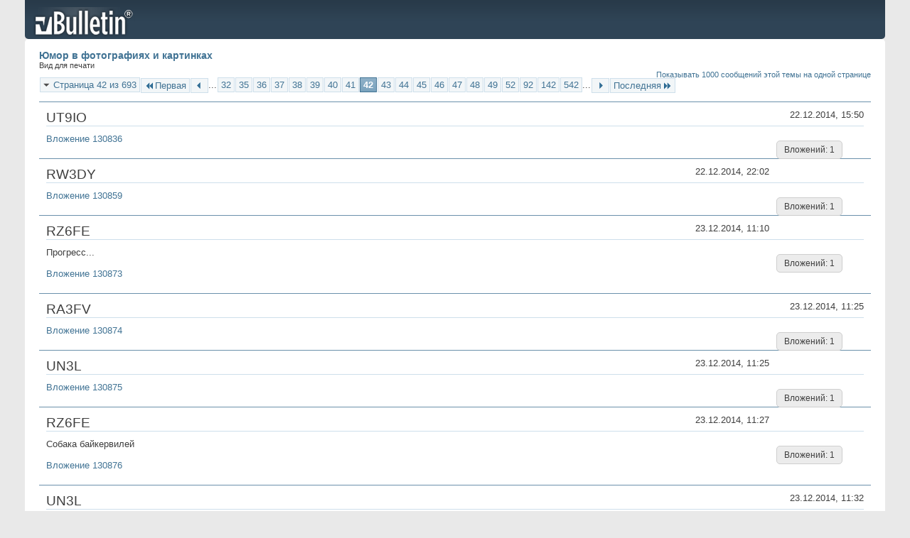

--- FILE ---
content_type: text/html; charset=UTF-8
request_url: https://forum.qrz.ru/46-yumor-i-otdyh/41328-yumor-v-fotografiyah-i-kartinkah-42-print.html
body_size: 3535
content:
<!DOCTYPE html PUBLIC "-//W3C//DTD XHTML 1.0 Transitional//EN" "http://www.w3.org/TR/xhtml1/DTD/xhtml1-transitional.dtd">
<html xmlns="http://www.w3.org/1999/xhtml" dir="ltr" lang="ru" id="vbulletin_html">
<head>
<base href="https://forum.qrz.ru/" /><!--[if IE]></base><![endif]-->
	<meta http-equiv="Content-Type" content="text/html; charset=UTF-8" />
	<base href="https://forum.qrz.ru/" /><!--[if IE]></base><![endif]-->
	<meta name="generator" content="QRZ.RU 4.2.5" />
	
	<link rel="stylesheet" type="text/css" href="https://forum.qrz.ru/clientscript/vbulletin_css/style00011l/main-rollup.css?d=1746005895" />
	<link rel="stylesheet" type="text/css" href="https://forum.qrz.ru/clientscript/vbulletin_css/style00011l/printthread.css?d=1746005895" />
	
	<meta name="robots" content="noindex">
	<title> Юмор в фотографиях и картинках</title>
	<link rel="stylesheet" type="text/css" href="https://forum.qrz.ru/clientscript/vbulletin_css/style00011l/additional.css?d=1746005895" />


<script type="text/javascript"><!--
window.google_analytics_uacct = 'UA-707998-4'; window.google_analytics_domain_name='.qrz.ru'; var _gaq = _gaq || []; _gaq.push(['_setDomainName', '.qrz.ru'], ['_setAccount', 'UA-707998-4'], ['_trackPageview'], ['_trackPageLoadTime']); (function() { var ga = document.createElement('script'); ga.type = 'text/javascript'; ga.async = true; ga.src = ('https:' == document.location.protocol ? 'https://ssl' : 'http://www') + '.google-analytics.com/ga.js'; var s = document.getElementsByTagName('script')[0]; s.parentNode.insertBefore(ga, s);  })();
//--></script>
</head>
<body>

<div class="above_body">
<div id="header" class="floatcontainer">
<div><a name="top" href="https://forum.qrz.ru/" class="logo-image"><img src="https://forum.qrz.ru/images/misc/vbulletin4_logo.png" alt="Форум QRZ.RU - Powered by vBulletin" /></a></div>
</div>
</div>
<div class="body_wrapper">
<div id="pagetitle">
	<h1><a href="https://forum.qrz.ru/46-yumor-i-otdyh/41328-yumor-v-fotografiyah-i-kartinkah.html">Юмор в фотографиях и картинках</a></h1>
	<p class="description">Вид для печати</p>
</div>


	<div class="floatcontainer">
		<a rel="nofollow" class="maxperpage" href="https://forum.qrz.ru/yumor-i-otdyh/41328-yumor-v-fotografiyah-i-kartinkah-print.html?pp=1000">Показывать 1000 сообщений этой темы на одной странице</a>
		<div id="pagination_top">
			<form action="https://forum.qrz.ru/46-yumor-i-otdyh/41328-yumor-v-fotografiyah-i-kartinkah-542-print.html" method="get" class="pagination popupmenu nohovermenu">
<input type="hidden" name="t" value="41328" /><input type="hidden" name="s" value="18a4b2cbb09d0ab18dcd3b7949c04c09" /><input type="hidden" name="pp" value="15" />
	
		<span><a href="javascript://" class="popupctrl">Страница 42 из 693</a></span>
		
		<span class="first_last"><a rel="start" href="https://forum.qrz.ru/yumor-i-otdyh/41328-yumor-v-fotografiyah-i-kartinkah-print.html" title="Первая страница - с 1 по 15 из 10,388"><img src="https://forum.qrz.ru/images/pagination/first-right.png" alt="Первая" />Первая</a></span>
		
		
		<span class="prev_next"><a rel="prev" href="https://forum.qrz.ru/46-yumor-i-otdyh/41328-yumor-v-fotografiyah-i-kartinkah-41-print.html" title="Предыдущая страница - с 601 по 615 из 10,388"><img src="https://forum.qrz.ru/images/pagination/previous-right.png" alt="Предыдущая" /></a></span>
		
		
		<span class="separator">...</span>
		
		<span><a rel="nofollow" href="https://forum.qrz.ru/46-yumor-i-otdyh/41328-yumor-v-fotografiyah-i-kartinkah-32-print.html" title="Показать с 466 по 480 из 10,388"><!---10-->32</a></span><span><a rel="nofollow" href="https://forum.qrz.ru/46-yumor-i-otdyh/41328-yumor-v-fotografiyah-i-kartinkah-35-print.html" title="Показать с 511 по 525 из 10,388">35</a></span><span><a rel="nofollow" href="https://forum.qrz.ru/46-yumor-i-otdyh/41328-yumor-v-fotografiyah-i-kartinkah-36-print.html" title="Показать с 526 по 540 из 10,388">36</a></span><span><a rel="nofollow" href="https://forum.qrz.ru/46-yumor-i-otdyh/41328-yumor-v-fotografiyah-i-kartinkah-37-print.html" title="Показать с 541 по 555 из 10,388">37</a></span><span><a rel="nofollow" href="https://forum.qrz.ru/46-yumor-i-otdyh/41328-yumor-v-fotografiyah-i-kartinkah-38-print.html" title="Показать с 556 по 570 из 10,388">38</a></span><span><a rel="nofollow" href="https://forum.qrz.ru/46-yumor-i-otdyh/41328-yumor-v-fotografiyah-i-kartinkah-39-print.html" title="Показать с 571 по 585 из 10,388">39</a></span><span><a rel="nofollow" href="https://forum.qrz.ru/46-yumor-i-otdyh/41328-yumor-v-fotografiyah-i-kartinkah-40-print.html" title="Показать с 586 по 600 из 10,388">40</a></span><span><a rel="nofollow" href="https://forum.qrz.ru/46-yumor-i-otdyh/41328-yumor-v-fotografiyah-i-kartinkah-41-print.html" title="Показать с 601 по 615 из 10,388">41</a></span><span class="selected"><a href="javascript://" title="Показано с 616 по 630 из 10,388">42</a></span><span><a rel="nofollow" href="https://forum.qrz.ru/46-yumor-i-otdyh/41328-yumor-v-fotografiyah-i-kartinkah-43-print.html" title="Показать с 631 по 645 из 10,388">43</a></span><span><a rel="nofollow" href="https://forum.qrz.ru/46-yumor-i-otdyh/41328-yumor-v-fotografiyah-i-kartinkah-44-print.html" title="Показать с 646 по 660 из 10,388">44</a></span><span><a rel="nofollow" href="https://forum.qrz.ru/46-yumor-i-otdyh/41328-yumor-v-fotografiyah-i-kartinkah-45-print.html" title="Показать с 661 по 675 из 10,388">45</a></span><span><a rel="nofollow" href="https://forum.qrz.ru/46-yumor-i-otdyh/41328-yumor-v-fotografiyah-i-kartinkah-46-print.html" title="Показать с 676 по 690 из 10,388">46</a></span><span><a rel="nofollow" href="https://forum.qrz.ru/46-yumor-i-otdyh/41328-yumor-v-fotografiyah-i-kartinkah-47-print.html" title="Показать с 691 по 705 из 10,388">47</a></span><span><a rel="nofollow" href="https://forum.qrz.ru/46-yumor-i-otdyh/41328-yumor-v-fotografiyah-i-kartinkah-48-print.html" title="Показать с 706 по 720 из 10,388">48</a></span><span><a rel="nofollow" href="https://forum.qrz.ru/46-yumor-i-otdyh/41328-yumor-v-fotografiyah-i-kartinkah-49-print.html" title="Показать с 721 по 735 из 10,388">49</a></span><span><a rel="nofollow" href="https://forum.qrz.ru/46-yumor-i-otdyh/41328-yumor-v-fotografiyah-i-kartinkah-52-print.html" title="Показать с 766 по 780 из 10,388"><!--+10-->52</a></span><span><a rel="nofollow" href="https://forum.qrz.ru/46-yumor-i-otdyh/41328-yumor-v-fotografiyah-i-kartinkah-92-print.html" title="Показать с 1,366 по 1,380 из 10,388"><!--+50-->92</a></span><span><a rel="nofollow" href="https://forum.qrz.ru/46-yumor-i-otdyh/41328-yumor-v-fotografiyah-i-kartinkah-142-print.html" title="Показать с 2,116 по 2,130 из 10,388"><!--+100-->142</a></span><span><a rel="nofollow" href="https://forum.qrz.ru/46-yumor-i-otdyh/41328-yumor-v-fotografiyah-i-kartinkah-542-print.html" title="Показать с 8,116 по 8,130 из 10,388"><!--+500-->542</a></span>
		
		<span class="separator">...</span>
		
		
		<span class="prev_next"><a rel="next" href="https://forum.qrz.ru/46-yumor-i-otdyh/41328-yumor-v-fotografiyah-i-kartinkah-43-print.html" title="Следующая страница - с 631 по 645 из 10,388"><img src="https://forum.qrz.ru/images/pagination/next-right.png" alt="Следующая" /></a></span>
		
		
		<span class="first_last"><a rel="nofollow" href="https://forum.qrz.ru/46-yumor-i-otdyh/41328-yumor-v-fotografiyah-i-kartinkah-693-print.html" title="Последняя страница - с 10,381 по 10,388 из 10,388">Последняя<img src="https://forum.qrz.ru/images/pagination/last-right.png" alt="Последняя" /></a></span>
		
	
	<ul class="popupbody popuphover">
		<li class="formsubmit jumptopage"><label>К странице: <input type="text" name="page" size="4" /></label> <input type="submit" class="button" value="Вперёд" /></li>
	</ul>
</form>
		</div>
	</div>


<ul id="postlist">
	<li class="postbit blockbody" id="post_1">
	<div class="header">
		<div class="datetime">22.12.2014, 15:50</div>
		<span class="username">UT9IO</span>
	</div>
	
		<div class="attachments">Вложений: 1</div>
	
	
	<div class="content">
		<blockquote class="restore"><a rel="nofollow" href="https://forum.qrz.ru/attachment.php?attachmentid=130836"  title="Название: 
Просмотров: 

Размер: ">Вложение 130836</a></blockquote>
	</div>
</li><li class="postbit blockbody" id="post_2">
	<div class="header">
		<div class="datetime">22.12.2014, 22:02</div>
		<span class="username">RW3DY</span>
	</div>
	
		<div class="attachments">Вложений: 1</div>
	
	
	<div class="content">
		<blockquote class="restore"><a rel="nofollow" href="https://forum.qrz.ru/attachment.php?attachmentid=130859"  title="Название: 
Просмотров: 

Размер: ">Вложение 130859</a></blockquote>
	</div>
</li><li class="postbit blockbody" id="post_3">
	<div class="header">
		<div class="datetime">23.12.2014, 11:10</div>
		<span class="username">RZ6FE</span>
	</div>
	
		<div class="attachments">Вложений: 1</div>
	
	
	<div class="content">
		<blockquote class="restore">Прогресс...<br />
<br />
<a rel="nofollow" href="https://forum.qrz.ru/attachment.php?attachmentid=130873"  title="Название: 
Просмотров: 

Размер: ">Вложение 130873</a></blockquote>
	</div>
</li><li class="postbit blockbody" id="post_4">
	<div class="header">
		<div class="datetime">23.12.2014, 11:25</div>
		<span class="username">RA3FV</span>
	</div>
	
		<div class="attachments">Вложений: 1</div>
	
	
	<div class="content">
		<blockquote class="restore"><a rel="nofollow" href="https://forum.qrz.ru/attachment.php?attachmentid=130874"  title="Название: 
Просмотров: 

Размер: ">Вложение 130874</a></blockquote>
	</div>
</li><li class="postbit blockbody" id="post_5">
	<div class="header">
		<div class="datetime">23.12.2014, 11:25</div>
		<span class="username">UN3L</span>
	</div>
	
		<div class="attachments">Вложений: 1</div>
	
	
	<div class="content">
		<blockquote class="restore"><a rel="nofollow" href="https://forum.qrz.ru/attachment.php?attachmentid=130875"  title="Название: 
Просмотров: 

Размер: ">Вложение 130875</a></blockquote>
	</div>
</li><li class="postbit blockbody" id="post_6">
	<div class="header">
		<div class="datetime">23.12.2014, 11:27</div>
		<span class="username">RZ6FE</span>
	</div>
	
		<div class="attachments">Вложений: 1</div>
	
	
	<div class="content">
		<blockquote class="restore">Собака байкервилей<br />
<br />
<a rel="nofollow" href="https://forum.qrz.ru/attachment.php?attachmentid=130876"  title="Название: 
Просмотров: 

Размер: ">Вложение 130876</a></blockquote>
	</div>
</li><li class="postbit blockbody" id="post_7">
	<div class="header">
		<div class="datetime">23.12.2014, 11:32</div>
		<span class="username">UN3L</span>
	</div>
	
		<div class="attachments">Вложений: 1</div>
	
	
	<div class="content">
		<blockquote class="restore"><a rel="nofollow" href="https://forum.qrz.ru/attachment.php?attachmentid=130877"  title="Название: 
Просмотров: 

Размер: ">Вложение 130877</a><br />
<br />
Бабуля приехала!</blockquote>
	</div>
</li><li class="postbit blockbody" id="post_8">
	<div class="header">
		<div class="datetime">23.12.2014, 19:55</div>
		<span class="username">RW3DY</span>
	</div>
	
		<div class="attachments">Вложений: 1</div>
	
	
	<div class="content">
		<blockquote class="restore"><a rel="nofollow" href="https://forum.qrz.ru/attachment.php?attachmentid=130890"  title="Название: 
Просмотров: 

Размер: ">Вложение 130890</a></blockquote>
	</div>
</li><li class="postbit blockbody" id="post_9">
	<div class="header">
		<div class="datetime">23.12.2014, 20:45</div>
		<span class="username">micyaylo</span>
	</div>
	
	
	<div class="content">
		<blockquote class="restore">Вот страху-то натерпелся, поди:p<br />
<br />
<a rel="nofollow" href="https://forum.qrz.ru/attachment.php?attachmentid=130896"  title="Название: 
Просмотров: 

Размер: ">Вложение 130896</a></blockquote>
	</div>
</li><li class="postbit blockbody" id="post_10">
	<div class="header">
		<div class="datetime">23.12.2014, 22:29</div>
		<span class="username">RW3DY</span>
	</div>
	
		<div class="attachments">Вложений: 1</div>
	
	
	<div class="content">
		<blockquote class="restore"><a rel="nofollow" href="https://forum.qrz.ru/attachment.php?attachmentid=130898"  title="Название: 
Просмотров: 

Размер: ">Вложение 130898</a></blockquote>
	</div>
</li><li class="postbit blockbody" id="post_11">
	<div class="header">
		<div class="datetime">24.12.2014, 09:49</div>
		<span class="username">micyaylo</span>
	</div>
	
	
	<div class="content">
		<blockquote class="restore"><div class="bbcode_container">
	<div class="bbcode_description">Цитата:</div>
	<div class="bbcode_quote printable">
		<hr />
		
			<div>
				Сообщение от <strong>UR5ENJ</strong>
				<a href="https://forum.qrz.ru/46-yumor-i-otdyh/41328-yumor-v-fotografiyah-i-kartinkah-post1072558.html#post1072558" rel="nofollow"><img class="inlineimg" src="https://forum.qrz.ru/images/buttons/viewpost.gif" alt="Посмотреть сообщение" /></a>
			</div>
			<div class="message"> Знатоков цифровой поэзии прошу определить авторство и тональность произведения</div>
			
		<hr />
	</div>
</div>Сейчас разберемся :eek:<br />
<br />
<a rel="nofollow" href="https://forum.qrz.ru/attachment.php?attachmentid=130912"  title="Название: 
Просмотров: 

Размер: ">Вложение 130912</a></blockquote>
	</div>
</li><li class="postbit blockbody" id="post_12">
	<div class="header">
		<div class="datetime">24.12.2014, 09:53</div>
		<span class="username">micyaylo</span>
	</div>
	
	
	<div class="content">
		<blockquote class="restore">Старая стала много бензина кушать...<br />
<br />
<a rel="nofollow" href="https://forum.qrz.ru/attachment.php?attachmentid=130913"  title="Название: 
Просмотров: 

Размер: ">Вложение 130913</a></blockquote>
	</div>
</li><li class="postbit blockbody" id="post_13">
	<div class="header">
		<div class="datetime">24.12.2014, 09:55</div>
		<span class="username">micyaylo</span>
	</div>
	
	
	<div class="content">
		<blockquote class="restore">Объявления<br />
<br />
<a rel="nofollow" href="https://forum.qrz.ru/attachment.php?attachmentid=130914"  title="Название: 
Просмотров: 

Размер: ">Вложение 130914</a><a rel="nofollow" href="https://forum.qrz.ru/attachment.php?attachmentid=130915"  title="Название: 
Просмотров: 

Размер: ">Вложение 130915</a></blockquote>
	</div>
</li><li class="postbit blockbody" id="post_14">
	<div class="header">
		<div class="datetime">24.12.2014, 16:32</div>
		<span class="username">micyaylo</span>
	</div>
	
	
	<div class="content">
		<blockquote class="restore"><div class="bbcode_container">
	<div class="bbcode_description">Цитата:</div>
	<div class="bbcode_quote printable">
		<hr />
		
			<div>
				Сообщение от <strong>UA4AII</strong>
				<a href="https://forum.qrz.ru/46-yumor-i-otdyh/41328-yumor-v-fotografiyah-i-kartinkah-post1072759.html#post1072759" rel="nofollow"><img class="inlineimg" src="https://forum.qrz.ru/images/buttons/viewpost.gif" alt="Посмотреть сообщение" /></a>
			</div>
			<div class="message"> чё так скушно?</div>
			
		<hr />
	</div>
</div> Так всё в процессе:ха-ха: Кое-что добавится<br />
<br />
<a rel="nofollow" href="https://forum.qrz.ru/attachment.php?attachmentid=130927"  title="Название: 
Просмотров: 

Размер: ">Вложение 130927</a><br />
<br />
И наступит равновесие...</blockquote>
	</div>
</li><li class="postbit blockbody" id="post_15">
	<div class="header">
		<div class="datetime">25.12.2014, 09:03</div>
		<span class="username">RZ6FE</span>
	</div>
	
		<div class="attachments">Вложений: 1</div>
	
	
	<div class="content">
		<blockquote class="restore">Помогите сосчитать!<br />
<br />
<a rel="nofollow" href="https://forum.qrz.ru/attachment.php?attachmentid=130974"  title="Название: 
Просмотров: 

Размер: ">Вложение 130974</a></blockquote>
	</div>
</li>
</ul>


	<div class="floatcontainer">
		<a rel="nofollow" class="maxperpage" href="https://forum.qrz.ru/yumor-i-otdyh/41328-yumor-v-fotografiyah-i-kartinkah-print.html?pp=1000">Показывать 1000 сообщений этой темы на одной странице</a>
		<div id="pagination_bottom">
			<form action="https://forum.qrz.ru/46-yumor-i-otdyh/41328-yumor-v-fotografiyah-i-kartinkah-542-print.html" method="get" class="pagination popupmenu nohovermenu">
<input type="hidden" name="t" value="41328" /><input type="hidden" name="s" value="18a4b2cbb09d0ab18dcd3b7949c04c09" /><input type="hidden" name="pp" value="15" />
	
		<span><a href="javascript://" class="popupctrl">Страница 42 из 693</a></span>
		
		<span class="first_last"><a rel="start" href="https://forum.qrz.ru/yumor-i-otdyh/41328-yumor-v-fotografiyah-i-kartinkah-print.html" title="Первая страница - с 1 по 15 из 10,388"><img src="https://forum.qrz.ru/images/pagination/first-right.png" alt="Первая" />Первая</a></span>
		
		
		<span class="prev_next"><a rel="prev" href="https://forum.qrz.ru/46-yumor-i-otdyh/41328-yumor-v-fotografiyah-i-kartinkah-41-print.html" title="Предыдущая страница - с 601 по 615 из 10,388"><img src="https://forum.qrz.ru/images/pagination/previous-right.png" alt="Предыдущая" /></a></span>
		
		
		<span class="separator">...</span>
		
		<span><a rel="nofollow" href="https://forum.qrz.ru/46-yumor-i-otdyh/41328-yumor-v-fotografiyah-i-kartinkah-32-print.html" title="Показать с 466 по 480 из 10,388"><!---10-->32</a></span><span><a rel="nofollow" href="https://forum.qrz.ru/46-yumor-i-otdyh/41328-yumor-v-fotografiyah-i-kartinkah-35-print.html" title="Показать с 511 по 525 из 10,388">35</a></span><span><a rel="nofollow" href="https://forum.qrz.ru/46-yumor-i-otdyh/41328-yumor-v-fotografiyah-i-kartinkah-36-print.html" title="Показать с 526 по 540 из 10,388">36</a></span><span><a rel="nofollow" href="https://forum.qrz.ru/46-yumor-i-otdyh/41328-yumor-v-fotografiyah-i-kartinkah-37-print.html" title="Показать с 541 по 555 из 10,388">37</a></span><span><a rel="nofollow" href="https://forum.qrz.ru/46-yumor-i-otdyh/41328-yumor-v-fotografiyah-i-kartinkah-38-print.html" title="Показать с 556 по 570 из 10,388">38</a></span><span><a rel="nofollow" href="https://forum.qrz.ru/46-yumor-i-otdyh/41328-yumor-v-fotografiyah-i-kartinkah-39-print.html" title="Показать с 571 по 585 из 10,388">39</a></span><span><a rel="nofollow" href="https://forum.qrz.ru/46-yumor-i-otdyh/41328-yumor-v-fotografiyah-i-kartinkah-40-print.html" title="Показать с 586 по 600 из 10,388">40</a></span><span><a rel="nofollow" href="https://forum.qrz.ru/46-yumor-i-otdyh/41328-yumor-v-fotografiyah-i-kartinkah-41-print.html" title="Показать с 601 по 615 из 10,388">41</a></span><span class="selected"><a href="javascript://" title="Показано с 616 по 630 из 10,388">42</a></span><span><a rel="nofollow" href="https://forum.qrz.ru/46-yumor-i-otdyh/41328-yumor-v-fotografiyah-i-kartinkah-43-print.html" title="Показать с 631 по 645 из 10,388">43</a></span><span><a rel="nofollow" href="https://forum.qrz.ru/46-yumor-i-otdyh/41328-yumor-v-fotografiyah-i-kartinkah-44-print.html" title="Показать с 646 по 660 из 10,388">44</a></span><span><a rel="nofollow" href="https://forum.qrz.ru/46-yumor-i-otdyh/41328-yumor-v-fotografiyah-i-kartinkah-45-print.html" title="Показать с 661 по 675 из 10,388">45</a></span><span><a rel="nofollow" href="https://forum.qrz.ru/46-yumor-i-otdyh/41328-yumor-v-fotografiyah-i-kartinkah-46-print.html" title="Показать с 676 по 690 из 10,388">46</a></span><span><a rel="nofollow" href="https://forum.qrz.ru/46-yumor-i-otdyh/41328-yumor-v-fotografiyah-i-kartinkah-47-print.html" title="Показать с 691 по 705 из 10,388">47</a></span><span><a rel="nofollow" href="https://forum.qrz.ru/46-yumor-i-otdyh/41328-yumor-v-fotografiyah-i-kartinkah-48-print.html" title="Показать с 706 по 720 из 10,388">48</a></span><span><a rel="nofollow" href="https://forum.qrz.ru/46-yumor-i-otdyh/41328-yumor-v-fotografiyah-i-kartinkah-49-print.html" title="Показать с 721 по 735 из 10,388">49</a></span><span><a rel="nofollow" href="https://forum.qrz.ru/46-yumor-i-otdyh/41328-yumor-v-fotografiyah-i-kartinkah-52-print.html" title="Показать с 766 по 780 из 10,388"><!--+10-->52</a></span><span><a rel="nofollow" href="https://forum.qrz.ru/46-yumor-i-otdyh/41328-yumor-v-fotografiyah-i-kartinkah-92-print.html" title="Показать с 1,366 по 1,380 из 10,388"><!--+50-->92</a></span><span><a rel="nofollow" href="https://forum.qrz.ru/46-yumor-i-otdyh/41328-yumor-v-fotografiyah-i-kartinkah-142-print.html" title="Показать с 2,116 по 2,130 из 10,388"><!--+100-->142</a></span><span><a rel="nofollow" href="https://forum.qrz.ru/46-yumor-i-otdyh/41328-yumor-v-fotografiyah-i-kartinkah-542-print.html" title="Показать с 8,116 по 8,130 из 10,388"><!--+500-->542</a></span>
		
		<span class="separator">...</span>
		
		
		<span class="prev_next"><a rel="next" href="https://forum.qrz.ru/46-yumor-i-otdyh/41328-yumor-v-fotografiyah-i-kartinkah-43-print.html" title="Следующая страница - с 631 по 645 из 10,388"><img src="https://forum.qrz.ru/images/pagination/next-right.png" alt="Следующая" /></a></span>
		
		
		<span class="first_last"><a rel="nofollow" href="https://forum.qrz.ru/46-yumor-i-otdyh/41328-yumor-v-fotografiyah-i-kartinkah-693-print.html" title="Последняя страница - с 10,381 по 10,388 из 10,388">Последняя<img src="https://forum.qrz.ru/images/pagination/last-right.png" alt="Последняя" /></a></span>
		
	
	<ul class="popupbody popuphover">
		<li class="formsubmit jumptopage"><label>К странице: <input type="text" name="page" size="4" /></label> <input type="submit" class="button" value="Вперёд" /></li>
	</ul>
</form>
		</div>
	</div>

</div>
<div class="below_body">
<div id="footer_time" class="footer_time">Текущее время: <span class="time">06:36</span>. Часовой пояс GMT +3.</div>

<div id="footer_copyright" class="footer_copyright">
	<!-- Do not remove this copyright notice -->
	Powered by QRZ.RU
	<!-- Do not remove this copyright notice -->	
</div>
<div id="footer_morecopyright" class="footer_morecopyright">
	<!-- Do not remove cronimage or your scheduled tasks will cease to function -->
	
	<!-- Do not remove cronimage or your scheduled tasks will cease to function -->
	Resources saved on this page: MySQL 0%<br />QRZ.RU webteam
</div>
 
</div>

</body>
</html>